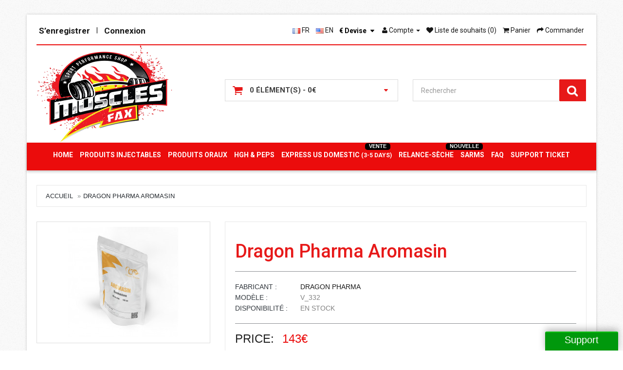

--- FILE ---
content_type: text/html; charset=utf-8
request_url: https://musclesfax.to/dragon-pharma-aromasin
body_size: 9474
content:

<!DOCTYPE html>
<!--[if IE]><![endif]-->
<!--[if IE 8 ]><html dir="ltr" lang="fr" class="ie8"><![endif]-->
<!--[if IE 9 ]><html dir="ltr" lang="fr" class="ie9"><![endif]-->
<!--[if (gt IE 9)|!(IE)]><!-->
<html dir="ltr" lang="fr">
<!--<![endif]-->
<head>
<meta charset="UTF-8" />
<meta name="viewport" content="width=device-width, initial-scale=1">
<title>Dragon Pharma Aromasin</title>
<base href="https://musclesfax.to/" />
<meta http-equiv="X-UA-Compatible" content="IE=edge">
<link href="https://musclesfax.to/image/catalog/musclesfax.jpg" rel="icon" />
<link href="https://musclesfax.to/dragon-pharma-aromasin" rel="canonical" />
<link href="https://musclesfax.to/image/catalog/musclesfax.jpg" rel="icon" />
<script src="catalog/view/javascript/jquery/jquery-2.1.1.min.js" type="text/javascript"></script>
<link href="catalog/view/javascript/bootstrap/css/bootstrap.min.css" rel="stylesheet" media="screen" />
<script src="catalog/view/javascript/bootstrap/js/bootstrap.min.js" type="text/javascript"></script>
<link href="catalog/view/javascript/font-awesome/css/font-awesome.min.css" rel="stylesheet" type="text/css" />
<link href="https://fonts.googleapis.com/css?family=Roboto:400,100italic,100,300,300italic,400italic,500,500italic,700italic,700,900,900italic" rel="stylesheet" type="text/css">
<link href="https://fonts.googleapis.com/css?family=Open+Sans:300italic,400italic,600italic,700italic,800italic,700,300,600,800,400" rel="stylesheet" type="text/css">
<link href="https://fonts.googleapis.com/css?family=Oswald:400,700,300" rel="stylesheet" type="text/css">
<link href="catalog/view/theme/musclesfax/stylesheet/stylesheet.css?1211436138" rel="stylesheet">
<link href="catalog/view/javascript/jquery/magnific/magnific-popup.css" type="text/css" rel="stylesheet" media="screen" />
<script src="catalog/view/javascript/common.js?v=1764488309" type="text/javascript"></script>
<script src="catalog/view/theme/musclesfax/js/custom.js" type="text/javascript"></script>
<script src="catalog/view/javascript/jquery/magnific/jquery.magnific-popup.min.js" type="text/javascript"></script>

<!-- Global site tag (gtag.js) - Google Analytics -->
<script async src="https://www.googletagmanager.com/gtag/js?id=UA-80450036-1"></script>
<script>
  window.dataLayer = window.dataLayer || [];
  function gtag(){dataLayer.push(arguments);}
  gtag('js', new Date());

  gtag('config', 'UA-80450036-1');
</script>
 
			
			<style>
			.slidedown-div, .slidedown-div a {
				margin-bottom:15px;
			}
			
			.slidedown-div .slide-content {
			/*	display:none;*/
				display:block;
			}
		
			</style>
			
			<script>
							
				$(document).ready(function(){
				
					$('.slidedown-div').find('.slide-content').slideUp(2000); 
				
				
					$(".slidedown-div a").click(function() {
						$(this).closest('.slidedown-div').find('.slide-content').slideToggle();
					});
				});
				</script>
			
			
</head>
<body class="product-product-332">
<style>
    /* popup ticket */
    #feedback-mmos {
	position: fixed;
	/*
	right: 0;
	top: 400px;
	*/
	bottom:0;
	right:10px;
	
	/*height: 100px;*/
	margin-left: -3px;
	margin-bottom: -3px;
	z-index: 500;
	
    }

    #feedback-mmos-tab {
		float: right;
		color: #fff;

		font:20px Verdana, sans-serif !important;
		cursor: pointer;
		text-align: center;
		width: 150px;
		height: 42px;
		background-color: #00980c;
		margin-top: 0;
		/* margin-right: -55px; */
		padding-top: 4px !important;
		
		-moz-border-radius: 3px;
		-webkit-border-radius: 3px;
		border-radius: 3px;
		
		border-top: 2px solid #03c410;
		

		transform-origin: 50% center 0px !important;

		/*
		-webkit-transform: rotate(-90deg) translateZ(0px) !important;
		-moz-transform: rotate(-90deg) translateZ(0px) !important;
		-ms-transform: rotate(-90deg) translateZ(0px) !important;
		-o-transform: rotate(-90deg) translateZ(0px) !important;
		transform: rotate(-90deg) translateZ(0px) !important;
		*/
		
		-webkit-box-shadow: 0px -5px 14px 0px rgba(50, 50, 50, 0.34);
		-moz-box-shadow:    0px -5px 14px 0px rgba(50, 50, 50, 0.34);
		box-shadow:         0px -5px 14px 0px rgba(50, 50, 50, 0.34);
			
		line-height: 20px;
    }
	
	#mmos-ticket .list-group {
		margin-bottom:0;
	}
	
    #mmos-ticket .list-group .list-group-item {
		position: relative;
		display: block;
		background-color: #fff;
		border: 1px solid #DDDDDD;
		color: #888888;
		padding: 8px 12px;
		font-size: 14px;
		border-color: transparent;
		border-radius: 4px;
		margin: 10px 0;
		-webkit-box-shadow: 1px 1px 5px 0px rgb(197, 197, 197);
		-moz-box-shadow: 1px 1px 5px 0px rgb(197, 197, 197);
		box-shadow: 1px 1px 5px 0px rgb(197, 197, 197);

    } 
	
    #mmos-ticket .list-group .list-group-item p{
	margin: 0
    } 
    #mmos-ticket .icon-support{
	font-size: 18px;
	padding: 5px 20px;
    } 
    #mmos-ticket .btn-mmos{
	display: block;
	text-align: center;
	padding: 12px;
	background-color: #00980c;
	color: #FFF;
	border-radius: 4px;
	font-size: 14px;
    } 
    #mmos-ticket .btn-mmos:hover{ 
	opacity: 0.7;
    }
	
	.close-support-window {
		cursor:pointer;
	}
	

	
/* Center the modal on large screens */	
@media (min-width:1200px) {
/*
	.modal-content {
	
		position: absolute;
		left: 50%;  
		width:600px;
		height:320px;
		margin-left: -300px;
		top: 50%;
		margin-top: 150px;
	}
*/
}
	
	
	
</style>



<div id="feedback-mmos">
    <div id="feedback-mmos-tab">Support</div>
</div>

<div class="modal fade" id="mmos-ticket">
    <div class="modal-dialog" role="document">
	
	
	<div class="modal-content">
		 <div class="modal-heading text-right" style="padding:2px 5px; background-color: #eee; border-bottom:1px solid #ddd;margin-bottom:5px">
			<span class="close-support-window" style="display:inline-block; width:30px; height:30px;">
				<i class="fa fa-times" style="font-size:30px;color:red"></i>
			</span>
		 </div>
	    <div class="modal-body" style="padding-top:0px;">
		<div class="text-center icon-support">
		
		    			<p>Merci de Choisir la Langue du Support?</p>
		</div>
		<div class="list-group text-center">
		    		    <a class="list-group-item" href="https://musclesfax.to/index.php?route=ticket/ticket/add&amp;department_id=2"><i class="fa fa-plus"></i> Support - FranГ§ais			<p class=""></p>
		    </a>
		    		    <a class="list-group-item" href="https://musclesfax.to/index.php?route=ticket/ticket/add&amp;department_id=4"><i class="fa fa-plus"></i> Support - English			<p class=""></p>
		    </a>
		    		    <a class="list-group-item" href="https://musclesfax.to/index.php?route=ticket/ticket/add&amp;department_id=7"><i class="fa fa-plus"></i> Support - Italiano			<p class=""></p>
		    </a>
		    		</div>
		<div><a href="https://musclesfax.to/index.php?route=ticket/ticket"  class="btn-mmos">Mes Tickets</a></div>
	    </div>

	</div><!-- /.modal-content -->
    </div><!-- /.modal-dialog -->
</div><!-- /.modal -->
<script>
    $("#feedback-mmos").click(function () {
	$('#mmos-ticket').modal('show');
    });

</script>



<script>
$(function() {

	$('footer a[href$="/contact"]').on('click', function(e) {
		e.preventDefault();
		$('#mmos-ticket').modal('show');
	});
	
	$(document).on('click', '.close-support-window', function(e) {
		e.preventDefault();
		
		$('#mmos-ticket').modal('hide');
	});
	
	$(document).on('keydown', function(e) {
	
		if ($('#mmos-ticket').is(':visible')) {
			e.preventDefault();
			
			if (e.which == 27) {
				$('#mmos-ticket').modal('hide');
			}
		}
	});
	
	
	

	
	// Verticall center the support popup
	// How it works:
	//1) First display the popup container (display/hide very quickly) so we can read the popup height
	//2) get the height
	//3) Apply the plugin jQuery.fn.center
	
	function centerSupportPopup() {
		
		if (!$('#mmos-ticket').is(':visible')) {
		
			$('#mmos-ticket').css('display', 'block');
			optionHeight = $('#mmos-ticket .modal-dialog').height();
			console.log(optionHeight);
			$('#mmos-ticket .modal-dialog').center();
			$('#mmos-ticket').css('display', 'none');
		}
	}
	centerSupportPopup();

	var supportPopupResizeTimer;
	$(window).on('resize', function () {
		clearTimeout(supportPopupResizeTimer);
		supportPopupResizeTimer = setTimeout(function () {
			centerSupportPopup();
		}, 250);
	});
	
});

jQuery.fn.center = function () {
    this.css("position","fixed");
	console.log($(window).height() + ' x ' + $(this).outerHeight());
	
    this.css("top", ($(window).height() - $(this).outerHeight()) / 2.5 + "px");
    this.css("left", ($(window).width() - $(this).outerWidth()) / 2 + "px");

    return this;
}
</script>
<!-- Wrapper Starts -->
	<div id="wrapper" class="container">
	<!-- Header Section Starts -->
		<header id="header-area" class="container">
		<!-- Header Top Starts -->
			<div class="header-top">
				<div class="row">
					<div class="col-md-4 col-sm-4 col-xs-12 hidden-xs">
						<div class="header-links">
							<ul class="nav pull-left">
															<li>
									<a rel="nofollow" href="https://musclesfax.to/index.php?route=account/register">S&#8217;enregistrer</a>
								</li>
								<li>|</li>
								<li>
									<a href="https://musclesfax.to/index.php?route=account/login">Connexion</a>
								</li>
														</ul>
						</div>
					</div>  
					<div class="col-md-8 col-sm-8 col-xs-12">
						<div class="header-links">
							<ul class="nav pull-right">
							
											
								
				<li class="language-links" >
				<a href="index.php?route=common/language/language&code=fr-fr" title ="Français" />
				
					<img src="image/flags/fr.png" alt="Français" title="Français" />
					FR				</a>
				</li>
								
				<li class="language-links" >
				<a href="index.php?route=common/language/language&code=en-gb" title ="English" />
				
					<img src="image/flags/us.png" alt="English" title="English" />
					EN				</a>
				</li>
				
			            
								<li>  <div>
<form action="https://musclesfax.to/index.php?route=common/currency/currency" method="post" enctype="multipart/form-data" id="currency">
  <div class="btn-group">
    <button class="btn btn-link dropdown-toggle" data-toggle="dropdown">
                    <strong>€</strong>
                    <span class="hidden-xs hidden-sm hidden-md">Devise</span> <i class="fa fa-caret-down"></i></button>
    <ul class="dropdown-menu pull-left">
                  <li><button class="currency-select btn btn-link btn-block" type="button" name="GBP">£ British Pounds</button></li>
                        <li><button class="currency-select btn btn-link btn-block" type="button" name="EUR">€ EURO</button></li>
                        <li><button class="currency-select btn btn-link btn-block" type="button" name="USD">$ US Dollar</button></li>
                </ul>
  </div>
  <input type="hidden" name="code" value="" />
  <input type="hidden" name="redirect" value="https://musclesfax.to/dragon-pharma-aromasin" />
</form>
</div>
</li>
								<li class="dropdown">
									<a href="https://musclesfax.to/index.php?route=account/account" title="Compte" class="dropdown-toggle" data-toggle="dropdown">
										<i class="fa fa-user" title="Compte"></i> 
										<span class="hidden-xs hidden-sm hidden-md">Compte</span> 
										<span class="caret"></span>
									</a>
									<ul class="dropdown-menu dropdown-menu-right">
																			<li>
											<a  rel="nofollow" href="https://musclesfax.to/index.php?route=account/register">S&#8217;enregistrer</a>
										</li>
										<li>
											<a  rel="nofollow" href="https://musclesfax.to/index.php?route=account/login">Connexion</a>
										</li>
																		</ul>
								</li>
								<li>
									<a  rel="nofollow" href="https://musclesfax.to/index.php?route=account/wishlist" id="wishlist-total" title="Liste de souhaits (0)">
										<i class="fa fa-heart" title="Liste de souhaits (0)"></i> 
										<span class="hidden-xs hidden-sm hidden-md">Liste de souhaits (0)</span>
									</a>
								</li>
								<li>
									<a  rel="nofollow" href="https://musclesfax.to/index.php?route=checkout/cart" title="Panier">
										<i class="fa fa-shopping-cart" title="Panier"></i> 
										<span class="hidden-xs hidden-sm hidden-md">Panier</span>
									</a>
								</li>
								<li>
									<a  rel="nofollow" href="https://musclesfax.to/index.php?route=checkout/checkout" title="Commander">
										<i class="fa fa-share" title="Commander"></i> 
										<span class="hidden-xs hidden-sm hidden-md">Commander</span>
									</a>
								</li>
							</ul>
						</div>
					</div>
				</div>
			</div>
		<!-- Header Top Ends -->
		<!-- Main Header Starts -->
			<div class="main-header">
				<div class="row">
				<!-- Logo Starts -->
					<div class="col-md-4">
						<div id="logo">
															<a href="https://musclesfax.to/"><img src="https://musclesfax.to/image/catalog/musclesfax/logo-v11.jpg" title="musclesfax.to" alt="musclesfax.to" class="img-responsive" /></a>
													</div>
					</div>
				<!-- Logo Ends -->
				<!-- Shopping Cart Starts -->
					<div class="col-md-4">
						<div id="cart" class="btn-group btn-block">
	<button type="button" data-toggle="dropdown" data-loading-text="T&eacute;l&eacute;chargement..." class="btn btn-block btn-lg dropdown-toggle">
		<i class="fa fa-shopping-cart"></i>
		<span id="cart-total">
			0 &eacute;l&eacute;ment(s) - 0€		</span>
		<i class="fa fa-caret-down"></i>
	</button>
	<ul class="dropdown-menu pull-right">
					<li>
			  <p class="text-center">Votre panier est vide !</p>
			</li>
			</ul>
</div>					</div>
				<!-- Shopping Cart Ends -->
				<!-- Search Starts -->
					<div class="col-md-4">
						<div id="search" class="input-group">
  <input type="text" name="search" value="" placeholder="Rechercher" class="form-control input-lg" />
  <span class="input-group-btn">
    <button type="button" class="btn btn-default btn-lg"><i class="fa fa-search"></i></button>
  </span>
</div>					</div>
				<!-- Search Ends -->
				</div>
			</div>
		<!-- Main Header Ends -->
		</header>
	<!-- Header Section Ends -->
		<!-- Main Menu Starts -->
		<nav id="main-menu" class="navbar" role="navigation">
			<div class="container">
			<!-- Navbar Header Starts -->
				<div class="navbar-header">
					<span id="category" class="visible-xs">Cat&eacute;gories</span>
					<button type="button" class="btn btn-navbar navbar-toggle" data-toggle="collapse" data-target=".navbar-ex1-collapse"><i class="fa fa-bars"></i></button>
				</div>
			<!-- Navbar Header Ends -->
			<!-- Navbar Collapse Starts -->
				<div class="collapse navbar-collapse navbar-ex1-collapse">
					<ul class="nav navbar-nav">
						<li><a href="https://musclesfax.to/">Home</a></li>
																					<li class="dropdown">
									<a href="https://musclesfax.to/injectables-steroids" class="dropdown-toggle" data-toggle="dropdown">Produits Injectables</a>
									<div class="dropdown-menu">
										<div class="dropdown-inner">
																						<ul class="list-unstyled">
																									<li><a href="https://musclesfax.to/injectables-steroids/para-pharma-injectable-line">PARA PHARMA Inject</a></li>
																									<li><a href="https://musclesfax.to/injectables-steroids/dragon-pharma">Dragon Pharma</a></li>
																									<li><a href="https://musclesfax.to/injectables-steroids/valkyrie-pharmaceutical-catalog">Valkyrie Pharmaceutical Inject <span class="rifg sm_5">UPTO 70% OFF</span></a></li>
																									<li><a href="https://musclesfax.to/injectables-steroids/beligas-injectable-line">Beligas Pharmaceutical</a></li>
																							</ul>
																					</div>
										<a href="https://musclesfax.to/injectables-steroids" class="see-all">Voir tout Produits Injectables</a>
									</div>
								</li>
																												<li class="dropdown">
									<a href="https://musclesfax.to/oral-steroids" class="dropdown-toggle" data-toggle="dropdown">Produits Oraux</a>
									<div class="dropdown-menu">
										<div class="dropdown-inner">
																						<ul class="list-unstyled">
																									<li><a href="https://musclesfax.to/oral-steroids/para-pharma-oral-line">PARA PHARMA Oral</a></li>
																									<li><a href="https://musclesfax.to/oral-steroids/dragon-pharma-oral">Dragon Pharma</a></li>
																									<li><a href="https://musclesfax.to/oral-steroids/genshi-labs">Genshi Labs</a></li>
																									<li><a href="https://musclesfax.to/oral-steroids/beligas-oral-line">Beligas Pharmaceutical</a></li>
																							</ul>
																					</div>
										<a href="https://musclesfax.to/oral-steroids" class="see-all">Voir tout Produits Oraux</a>
									</div>
								</li>
																												<li><a href="https://musclesfax.to/hgh-peptides">HGH & Peps</a>
                                                                                                </li>
																												<li><a href="https://musclesfax.to/express-us-domestic">EXPRESS US DOMESTIC <i>(3-5 days)</i></a>
                                <span class="nlh">VENTE</span>                                                                </li>
																												<li><a href="https://musclesfax.to/ancilliaries-pct">Relance-Sèche</a>
                                                                                                </li>
																												<li><a href="https://musclesfax.to/sarms">SARMS</a>
                                                                <span class="nlh nlh2">NOUVELLE</span>                                </li>
																			
                        <li><a href="https://musclesfax.to/faq-musclesfax">FAQ</a></li>
						
						<li class="dropdown" id="support-ticket" >
    <a href="https://musclesfax.to/index.php?route=ticket/ticket" class="dropdown-toggle" data-toggle="dropdown">Support Ticket</a>
    <div class="dropdown-menu" style="background-color:#00980C">
        <div class="dropdown-inner">
            <ul class="list-unstyled" style="min-width:200px; background-color:#00980C">
                                <li>
                    <a href="https://musclesfax.to/index.php?route=ticket/ticket/add&amp;department_id=2"><i class="fa fa-plus"></i> Support - FranГ§ais                        <p class="list-group-item-text small"></p>
                    </a>
                </li>
                                <li>
                    <a href="https://musclesfax.to/index.php?route=ticket/ticket/add&amp;department_id=4"><i class="fa fa-plus"></i> Support - English                        <p class="list-group-item-text small"></p>
                    </a>
                </li>
                                <li>
                    <a href="https://musclesfax.to/index.php?route=ticket/ticket/add&amp;department_id=7"><i class="fa fa-plus"></i> Support - Italiano                        <p class="list-group-item-text small"></p>
                    </a>
                </li>
                            </ul>
        </div>
		
	   	</div>
	
</li>

<!-- move support ticket to the last position in the menu -->
<style> 

/* Center all the menu items */
#main-menu .container-fluid > .navbar-collapse, 
#main-menu .container-fluid > .navbar-header, 
#main-menu .container > .navbar-collapse, 
#main-menu .container > .navbar-header {
	text-align:center !important;
}


#main-menu ul.nav.navbar-nav {
  display: inline-block;
  float:none;
  margin:0 auto;
}

/*
#main-menu ul.nav.navbar-nav li#support-ticket {
  order: 20;
}
*/
</style>						
						
						<!--
													<li><a href=""></a></li>
												
						<li><a href="https://musclesfax.to/index.php?route=information/contact">Support</a></li>
						-->
					</ul>
				</div>
			<!-- Navbar Collapse Ends -->
			</div>
		</nav>
	<!-- Main Menu Ends -->
	<style>.checkout-cart .container .alert-info{display:none}</style><link href="catalog/view/theme/default/stylesheet/common.css?r=8579" rel="stylesheet" media="screen" /><!-- Musclesfax -->
<div class="container">  
  <div class="row">                <div id="content" class="col-sm-12">
	  <ul class="breadcrumb">
				<li><a href="https://musclesfax.to/">Accueil</a></li>
				<li><a href="https://musclesfax.to/dragon-pharma-aromasin">Dragon Pharma Aromasin</a></li>
			  </ul>
	    		                      <div class="row product-info full">
                                        <div class="col-sm-4 images-block">
			<div class="thumbnails">
				 					 <a href="https://musclesfax.to/image/cache/catalog/dragon_pharma/aromasin-500x500.jpg" title="Dragon Pharma Aromasin" class="thumbnail">
						<img src="https://musclesfax.to/image/cache/catalog/dragon_pharma/aromasin-228x228.jpg" title="Dragon Pharma Aromasin" alt="Dragon Pharma Aromasin" class="img-responsive" />
					 </a>
				 				 			</div>
        </div>
                                <div id="product" class="col-sm-8 product-details">
		  <div class="panel-smart">
			<h1>Dragon Pharma Aromasin</h1>
			<hr />
			<ul class="list-unstyled manufacturer">
									<li>
						<span>Fabricant :</span> 
						<a href="https://musclesfax.to/index.php?route=product/manufacturer/info&amp;manufacturer_id=12">Dragon Pharma</a>
					</li>
								<li>
					<span>Mod&egrave;le :</span> v_332				</li>
								<li>
					<span>Disponibilit&eacute; :</span> En Stock				</li>
			</ul>
			<hr />
							<div class="price">
					<span class="price-head">Price: </span>
											<span class="price-new">143€</span>
																<hr />
									</div>
												<div class="form-group">
				<label class="control-label" for="input-quantity">Qantit&eacute; :</label>
				<input type="text" name="quantity" value="1" size="2" id="input-quantity" class="form-control" />
				<input type="hidden" name="product_id" value="332" />
			</div>
			<div class="cart-button button-group">				
				<button type="button" id="button-cart" data-loading-text="T&eacute;l&eacute;chargement..." class="btn btn-cart  ">
					<i class="fa fa-shopping-cart"></i> 
					Ajout au panier				</button>
				<button type="button" data-toggle="tooltip" class="btn btn-wishlist" title="Ajout &agrave; la liste de souhaits" onclick="wishlist.add('332');">
					<i class="fa fa-heart"></i>
				</button>
				<button type="button" data-toggle="tooltip" class="btn btn-compare" title="Ajout au comparatif" onclick="compare.add('332');">
					<i class="fa fa-exchange"></i>
				</button>
			</div>
					  </div>          
        </div>
      </div>
<!-- Tabs Starts -->
	<div class="tabs-panel panel-smart">
	<!-- Nav Tabs Starts -->
		<ul class="nav nav-tabs">
			<li class="active">
				<a href="#tab-description" data-toggle="tab">Description</a>
			</li>
							<li>
					<a href="#tab-specification" data-toggle="tab">Sp&eacute;cificit&eacute;s</a>
				</li>
										<li>
					<a href="#tab-review" data-toggle="tab">Avis (0)</a>
				</li>
					</ul>
	<!-- Nav Tabs Ends -->
	<!-- Tab Content Starts -->
		<div class="tab-content clearfix">
		<!-- Description Starts -->
			<div class="tab-pane active" id="tab-description">
				Dragon Pharma Aromasin			</div>
		<!-- Description Ends -->
				<!-- Specification Starts -->
			<div class="tab-pane" id="tab-specification">
				<table class="table table-bordered">
											<thead>
							<tr>
								<td colspan="2"><strong>Info</strong></td>
							</tr>
						</thead>
						<tbody>
															<tr>
									<td>Emballage</td>
									<td>100 tabs (25 mg/tab)</td>
								</tr>
															<tr>
									<td>Fabricant</td>
									<td>Dragon Pharma</td>
								</tr>
															<tr>
									<td>Substance</td>
									<td>Exemestane</td>
								</tr>
													</tbody>
									</table>
			</div>
		<!-- Specification Ends -->
							<div class="tab-pane" id="tab-review">
				<form class="form-horizontal" id="form-review">
					<div id="review"></div>
					<h2 class="main-heading2">&Eacute;crire un avis</h2>
											Merci de vous <a href="https://musclesfax.to/index.php?route=account/login">login</a> or <a href="https://musclesfax.to/index.php?route=account/register">enregistre</a> pour poster un avis									</form>
			</div>
				</div>
	<!-- Tab Content Ends -->
	</div>
<!-- Tabs Ends -->			  
<!-- Related Products Starts -->
	<div class="product-info-box">
		<h4 class="heading">Produits apparent&eacute;s</h4>
	<!-- Products Row Starts -->
		<div class="row">
																						<!-- Product Starts -->
				<div class="col-lg-3 col-md-6 col-sm-6 col-xs-12">
					<div class="product-thumb transition">
						<div class="image">
							<a href="https://musclesfax.to/dragon-pharma-tritren-150">
								<img src="https://musclesfax.to/image/cache/catalog/dragon_pharma/tritren-150-280x280.jpg" alt="Dragon Pharma TriTren 150" title="Dragon Pharma TriTren 150" class="img-responsive" />
							</a>
						</div>
						<div class="caption">
							<h4>
								<a href="https://musclesfax.to/dragon-pharma-tritren-150">
									Dragon Pharma TriTren 150								</a>
							</h4>
															<div class="price">
																			<span class="price-new">96€</span>
																										</div>
														<div class="description">
								
					
											
						<div class="product-attributes">
							
																
									<!--
									<div class="p-info">Info</div>
									-->
									<table class="table table-bordered">
																		
										<tbody>
																							<tr>
													<td class="attr-name">Emballage</td>
													<td class="attr-value">10 mL vial (150 mg/mL)</td>
												</tr>
																							<tr>
													<td class="attr-name">Fabricant</td>
													<td class="attr-value">Dragon Pharma</td>
												</tr>
																							<tr>
													<td class="attr-name">Substance</td>
													<td class="attr-value">Trenbolones Blend</td>
												</tr>
																					</tbody>
									</table>
								
													</div>
					
					
							</div>						
							<div class="rating">		
																																			<span class="fa fa-stack"><i class="fa fa-star fa-stack-2x"></i><i class="fa fa-star-o fa-stack-2x"></i></span>
																																				<span class="fa fa-stack"><i class="fa fa-star fa-stack-2x"></i><i class="fa fa-star-o fa-stack-2x"></i></span>
																																				<span class="fa fa-stack"><i class="fa fa-star fa-stack-2x"></i><i class="fa fa-star-o fa-stack-2x"></i></span>
																																				<span class="fa fa-stack"><i class="fa fa-star fa-stack-2x"></i><i class="fa fa-star-o fa-stack-2x"></i></span>
																																				<span class="fa fa-stack"><i class="fa fa-star fa-stack-2x"></i><i class="fa fa-star-o fa-stack-2x"></i></span>
																		
														</div>
							<div class="cart-button">
								<button type="button" class="btn btn-cart" onclick="cart.add('319');">
									<i class="fa fa-shopping-cart"></i>
									Ajout au panier								</button>	
								<button type="button" class="btn btn-wishlist" data-toggle="tooltip" title="Ajout &agrave; la liste de souhaits" onclick="wishlist.add('319');"><i class="fa fa-heart"></i></button>
								<button type="button" class="btn btn-compare" data-toggle="tooltip" title="Ajout au comparatif" onclick="compare.add('319');"><i class="fa fa-exchange"></i></button>							
							</div>
						</div>
					</div>
				</div>
			<!-- Product Ends -->
																											<!-- Product Starts -->
				<div class="col-lg-3 col-md-6 col-sm-6 col-xs-12">
					<div class="product-thumb transition">
						<div class="image">
							<a href="https://musclesfax.to/para-pharma-t3-us-dom-express">
								<img src="https://musclesfax.to/image/cache/catalog/Para%20Pharma%20Orals%20New/T3-280x280.jpeg" alt="T3 Para Pharma EXPRESS US DOMESTIC" title="T3 Para Pharma EXPRESS US DOMESTIC" class="img-responsive" />
							</a>
						</div>
						<div class="caption">
							<h4>
								<a href="https://musclesfax.to/para-pharma-t3-us-dom-express">
									T3 Para Pharma EXPRESS US DOMESTIC								</a>
							</h4>
															<div class="price">
																			<span class="price-new">86€</span> 
										<span class="price-old">95€</span>
																										</div>
														<div class="description">
								
					
											
						<div class="product-attributes">
							
																
									<!--
									<div class="p-info">Info</div>
									-->
									<table class="table table-bordered">
																		
										<tbody>
																							<tr>
													<td class="attr-name">Emballage</td>
													<td class="attr-value"> 	1 Pack 100 Tabs</td>
												</tr>
																							<tr>
													<td class="attr-name">Fabricant</td>
													<td class="attr-value">Para Pharma</td>
												</tr>
																							<tr>
													<td class="attr-name">Substance</td>
													<td class="attr-value">T3 Liothyronine</td>
												</tr>
																							<tr>
													<td class="attr-name">Nom commun</td>
													<td class="attr-value">T3 / Cytomel</td>
												</tr>
																					</tbody>
									</table>
								
													</div>
					
					
							</div>						
							<div class="rating">		
															</div>
							<div class="cart-button">
								<button type="button" class="btn btn-cart" onclick="cart.add('394');">
									<i class="fa fa-shopping-cart"></i>
									Ajout au panier								</button>	
								<button type="button" class="btn btn-wishlist" data-toggle="tooltip" title="Ajout &agrave; la liste de souhaits" onclick="wishlist.add('394');"><i class="fa fa-heart"></i></button>
								<button type="button" class="btn btn-compare" data-toggle="tooltip" title="Ajout au comparatif" onclick="compare.add('394');"><i class="fa fa-exchange"></i></button>							
							</div>
						</div>
					</div>
				</div>
			<!-- Product Ends -->
																											<!-- Product Starts -->
				<div class="col-lg-3 col-md-6 col-sm-6 col-xs-12">
					<div class="product-thumb transition">
						<div class="image">
							<a href="https://musclesfax.to/pharma-deca-us-dom-express">
								<img src="https://musclesfax.to/image/cache/catalog/product0721/deca-test-280x280.png" alt="DECA / TEST 400 Para Pharma EXPRESS US DOMESTIC" title="DECA / TEST 400 Para Pharma EXPRESS US DOMESTIC" class="img-responsive" />
							</a>
						</div>
						<div class="caption">
							<h4>
								<a href="https://musclesfax.to/pharma-deca-us-dom-express">
									DECA / TEST 400 Para Pharma EXPRESS US DOMESTIC								</a>
							</h4>
															<div class="price">
																			<span class="price-new">111€</span> 
										<span class="price-old">124€</span>
																										</div>
														<div class="description">
								
					
											
						<div class="product-attributes">
							
																
									<!--
									<div class="p-info">Info</div>
									-->
									<table class="table table-bordered">
																		
										<tbody>
																							<tr>
													<td class="attr-name">Emballage</td>
													<td class="attr-value">1 vial (10 ml/vial)</td>
												</tr>
																							<tr>
													<td class="attr-name">Fabricant</td>
													<td class="attr-value">Para Pharma</td>
												</tr>
																							<tr>
													<td class="attr-name">Substance</td>
													<td class="attr-value">Nandrolone Decanoate 200mg/ml
Testosterone Enanthate 200mg/ml</td>
												</tr>
																							<tr>
													<td class="attr-name">Nom commun</td>
													<td class="attr-value">PARA PHARMA DECA / TEST 400</td>
												</tr>
																					</tbody>
									</table>
								
													</div>
					
					
							</div>						
							<div class="rating">		
															</div>
							<div class="cart-button">
								<button type="button" class="btn btn-cart" onclick="cart.add('401');">
									<i class="fa fa-shopping-cart"></i>
									Ajout au panier								</button>	
								<button type="button" class="btn btn-wishlist" data-toggle="tooltip" title="Ajout &agrave; la liste de souhaits" onclick="wishlist.add('401');"><i class="fa fa-heart"></i></button>
								<button type="button" class="btn btn-compare" data-toggle="tooltip" title="Ajout au comparatif" onclick="compare.add('401');"><i class="fa fa-exchange"></i></button>							
							</div>
						</div>
					</div>
				</div>
			<!-- Product Ends -->
									<div class="clearfix visible-md"></div>
																											<!-- Product Starts -->
				<div class="col-lg-3 col-md-6 col-sm-6 col-xs-12">
					<div class="product-thumb transition">
						<div class="image">
							<a href="https://musclesfax.to/testo-e-400-parapharma-us-dom-express">
								<img src="https://musclesfax.to/image/cache/catalog/parapharma/Testo%20E%20400-280x280.jpg" alt="TESTO E 400 Para Pharma EXPRESS US DOMESTIC" title="TESTO E 400 Para Pharma EXPRESS US DOMESTIC" class="img-responsive" />
							</a>
						</div>
						<div class="caption">
							<h4>
								<a href="https://musclesfax.to/testo-e-400-parapharma-us-dom-express">
									TESTO E 400 Para Pharma EXPRESS US DOMESTIC								</a>
							</h4>
															<div class="price">
																			<span class="price-new">93€</span> 
										<span class="price-old">104€</span>
																										</div>
														<div class="description">
								
					
											
						<div class="product-attributes">
							
																
									<!--
									<div class="p-info">Info</div>
									-->
									<table class="table table-bordered">
																		
										<tbody>
																							<tr>
													<td class="attr-name">Emballage</td>
													<td class="attr-value">1 vial (10 ml/vial)</td>
												</tr>
																							<tr>
													<td class="attr-name">Fabricant</td>
													<td class="attr-value">Para Pharma</td>
												</tr>
																							<tr>
													<td class="attr-name">Substance</td>
													<td class="attr-value">Testosterone Enanthate 400mg/ml</td>
												</tr>
																							<tr>
													<td class="attr-name">Nom commun</td>
													<td class="attr-value">Testostérone Enanthate</td>
												</tr>
																					</tbody>
									</table>
								
													</div>
					
					
							</div>						
							<div class="rating">		
															</div>
							<div class="cart-button">
								<button type="button" class="btn btn-cart" onclick="cart.add('380');">
									<i class="fa fa-shopping-cart"></i>
									Ajout au panier								</button>	
								<button type="button" class="btn btn-wishlist" data-toggle="tooltip" title="Ajout &agrave; la liste de souhaits" onclick="wishlist.add('380');"><i class="fa fa-heart"></i></button>
								<button type="button" class="btn btn-compare" data-toggle="tooltip" title="Ajout au comparatif" onclick="compare.add('380');"><i class="fa fa-exchange"></i></button>							
							</div>
						</div>
					</div>
				</div>
			<!-- Product Ends -->
													</div>
	<!-- Products Row Ends -->
	</div>
<!-- Related Products Ends -->
              </div>
    </div>
</div>
<script type="text/javascript"><!--
$('select[name=\'recurring_id\'], input[name="quantity"]').change(function(){
	$.ajax({
		url: 'index.php?route=product/product/getRecurringDescription',
		type: 'post',
		data: $('input[name=\'product_id\'], input[name=\'quantity\'], select[name=\'recurring_id\']'),
		dataType: 'json',
		beforeSend: function() {
			$('#recurring-description').html('');
		},
		success: function(json) {
			$('.alert, .text-danger').remove();

			if (json['success']) {
				$('#recurring-description').html(json['success']);
			}
		}
	});
});
//--></script>
<script type="text/javascript"><!--
$('#button-cart').on('click', function() {
	$.ajax({
		url: 'index.php?route=checkout/cart/add',
		type: 'post',
		data: $('#product input[type=\'text\'], #product input[type=\'hidden\'], #product input[type=\'radio\']:checked, #product input[type=\'checkbox\']:checked, #product select, #product textarea'),
		dataType: 'json',
		beforeSend: function() {
			$('#button-cart').button('loading');
		},
		complete: function() {
			$('#button-cart').button('reset');
		},
		success: function(json) {
			$('.alert, .text-danger').remove();
			$('.form-group').removeClass('has-error');

			if (json['error']) {
				if (json['error']['option']) {
					for (i in json['error']['option']) {
						var element = $('#input-option' + i.replace('_', '-'));

						if (element.parent().hasClass('input-group')) {
							element.parent().after('<div class="text-danger">' + json['error']['option'][i] + '</div>');
						} else {
							element.after('<div class="text-danger">' + json['error']['option'][i] + '</div>');
						}
					}
				}

				if (json['error']['recurring']) {
					$('select[name=\'recurring_id\']').after('<div class="text-danger">' + json['error']['recurring'] + '</div>');
				}

				// Highlight any found errors
				$('.text-danger').parent().addClass('has-error');
			}

			if (json['success']) {
				$('.breadcrumb').after('<div class="alert alert-success">' + json['success'] + '<button type="button" class="close" data-dismiss="alert">&times;</button></div>');

				$('#cart > button').html('<i class="fa fa-shopping-cart"></i> ' + json['total']);

				$('html, body').animate({ scrollTop: 0 }, 'slow');

				$('#cart > ul').load('index.php?route=common/cart/info ul li');
			}
		}
	});
});
//--></script>
<script type="text/javascript"><!--
/*$('.date').datetimepicker({
	pickTime: false
});

$('.datetime').datetimepicker({
	pickDate: true,
	pickTime: true
});

$('.time').datetimepicker({
	pickDate: false
});
*/

$('button[id^=\'button-upload\']').on('click', function() {
	var node = this;

	$('#form-upload').remove();

	$('body').prepend('<form enctype="multipart/form-data" id="form-upload" style="display: none;"><input type="file" name="file" /></form>');

	$('#form-upload input[name=\'file\']').trigger('click');

	if (typeof timer != 'undefined') {
    	clearInterval(timer);
	}

	timer = setInterval(function() {
		if ($('#form-upload input[name=\'file\']').val() != '') {
			clearInterval(timer);

			$.ajax({
				url: 'index.php?route=tool/upload',
				type: 'post',
				dataType: 'json',
				data: new FormData($('#form-upload')[0]),
				cache: false,
				contentType: false,
				processData: false,
				beforeSend: function() {
					$(node).button('loading');
				},
				complete: function() {
					$(node).button('reset');
				},
				success: function(json) {
					$('.text-danger').remove();

					if (json['error']) {
						$(node).parent().find('input').after('<div class="text-danger">' + json['error'] + '</div>');
					}

					if (json['success']) {
						alert(json['success']);

						$(node).parent().find('input').attr('value', json['code']);
					}
				},
				error: function(xhr, ajaxOptions, thrownError) {
					alert(thrownError + "\r\n" + xhr.statusText + "\r\n" + xhr.responseText);
				}
			});
		}
	}, 500);
});
//--></script>
<script type="text/javascript"><!--
$('#review').delegate('.pagination a', 'click', function(e) {
  e.preventDefault();

    $('#review').fadeOut('slow');

    $('#review').load(this.href);

    $('#review').fadeIn('slow');
});

$('#review').load('index.php?route=product/product/review&product_id=332');

$('#button-review').on('click', function() {
	$.ajax({
		url: 'index.php?route=product/product/write&product_id=332',
		type: 'post',
		dataType: 'json',
		data: $("#form-review").serialize(),
		beforeSend: function() {
			$('#button-review').button('loading');
		},
		complete: function() {
			$('#button-review').button('reset');
		},
		success: function(json) {
			$('.alert-success, .alert-danger').remove();

			if (json['error']) {
				$('#review').after('<div class="alert alert-danger"><i class="fa fa-exclamation-circle"></i> ' + json['error'] + '</div>');
			}

			if (json['success']) {
				$('#review').after('<div class="alert alert-success"><i class="fa fa-check-circle"></i> ' + json['success'] + '</div>');

				$('input[name=\'name\']').val('');
				$('textarea[name=\'text\']').val('');
				$('input[name=\'rating\']:checked').prop('checked', false);
			}
		}
	});
});

$(document).ready(function() {
	$('.thumbnails').magnificPopup({
		type:'image',
		delegate: 'a',
		gallery: {
			enabled:true
		}
	});
});
//--></script>
	</div>
<!-- Wrapper Ends -->


<!-- Musclesfax footer -->

<!-- Footer Section Starts -->
	<footer id="footer-area" class="container">
	<!-- Footer Links Starts -->
		<div class="footer-links">
		<!-- Container Starts -->
			<div class="container">
			<!-- Information Links Starts -->
							<div class="col-md-3 col-sm-6">
					<h5>Information</h5>
					<ul>
											<li><i class="fa fa-angle-right"></i><a rel="nofollow" href="https://musclesfax.to/about-us-musclesfax">À propos de MusclesFax</a></li>
											<li><i class="fa fa-angle-right"></i><a rel="nofollow" href="https://musclesfax.to/faq-musclesfax">FAQ - MusclesFax</a></li>
											<li><i class="fa fa-angle-right"></i><a rel="nofollow" href="https://musclesfax.to/terms-musclesfax">Termes et Conditions - MusclesFax</a></li>
										</ul>
				</div>
						<!-- Information Links Ends -->					
			<!-- Customer Service Links Starts -->
				<div class="col-md-3 col-sm-6">
					<h5>Service client</h5>
					<ul>
						<li><i class="fa fa-angle-right"></i><a rel="nofollow" href="https://musclesfax.to/index.php?route=information/contact">Nous contacter</a></li>
							<!--<li><i class="fa fa-angle-right"></i><a rel="nofollow" href="https://musclesfax.to/index.php?route=account/return/add">Retour de marchandise</a></li>-->
				<!--			<li><i class="fa fa-angle-right"></i><a rel="nofollow" href="https://musclesfax.to/sitemap">Plan du site</a></li> -->
					</ul>
				</div>
			<!-- Customer Service Links Ends -->				
			<!-- Extras Starts -->
				<div class="col-md-3 col-sm-6">
					<h5>Extras</h5>
					<ul>
						<!--
						<li><i class="fa fa-angle-right"></i><a rel="nofollow" href="https://musclesfax.to/index.php?route=product/manufacturer">Fabricants</a></li>
						<li><i class="fa fa-angle-right"></i><a rel="nofollow" href="https://musclesfax.to/index.php?route=account/voucher">Ch&egrave;ques-cadeaux</a></li>
						<li><i class="fa fa-angle-right"></i><a rel="nofollow" href="https://musclesfax.to/index.php?route=affiliate/login">Affiliations</a></li>
						-->
						<li><i class="fa fa-angle-right"></i><a rel="nofollow" href="https://musclesfax.to/special-offers">Promotions</a></li>
					</ul>
				</div>
			<!-- Extras Ends -->
			<!-- My Account Links Starts -->
				<div class="col-md-3 col-sm-6">
					<h5>Mon compte</h5>
					<ul>
						<li><i class="fa fa-angle-right"></i><a rel="nofollow" href="https://musclesfax.to/index.php?route=account/account">Mon compte</a></li>
						<li><i class="fa fa-angle-right"></i><a rel="nofollow" href="https://musclesfax.to/index.php?route=account/order">Historique de commandes</a></li>
						<li><i class="fa fa-angle-right"></i><a rel="nofollow" href="https://musclesfax.to/index.php?route=account/wishlist">Liste de souhaits</a></li>
						<li><i class="fa fa-angle-right"></i><a rel="nofollow" href="https://musclesfax.to/index.php?route=account/newsletter">Lettre d&#8217;information</a></li>
					</ul>
				</div>
			<!-- My Account Links Ends -->
			</div>
		<!-- Container Ends -->
		</div>
	<!-- Footer Links Ends -->
	<!-- Copyright Area Starts -->
		<div class="copyright clearfix">
		<!-- Starts -->
			<p class="pull-left">
				<a rel="nofollow" href="#">musclesfax.to </a> 2025 - All Rights Reserved
			</p>
		<!-- Ends -->
		<!-- Payment Gateway Links Starts -->
				<ul class="pull-right list-unstyled list-inline">
				
				<!--
				
					<li><img src="/image/moneygram.png" alt="Money Gram" class="img-responive" /></li>
					<li>&nbsp;</li>
					<li><img src="/image/westernunion.png" alt="Western Union" class="img-responive" /></li>
					<li>&nbsp;</li>
				-->
					<li><img src="/image/bitcoin.png" alt="bitcoin" class="img-responive" /></li>
				</ul>
		<!-- Payment Gateway Links Ends -->
		</div>
	<!-- Copyright Area Ends -->
	</footer>
<!-- Footer Section Ends -->
<script defer src="https://static.cloudflareinsights.com/beacon.min.js/vcd15cbe7772f49c399c6a5babf22c1241717689176015" integrity="sha512-ZpsOmlRQV6y907TI0dKBHq9Md29nnaEIPlkf84rnaERnq6zvWvPUqr2ft8M1aS28oN72PdrCzSjY4U6VaAw1EQ==" data-cf-beacon='{"version":"2024.11.0","token":"85ba39f4ac564f82a07306881b5a987e","r":1,"server_timing":{"name":{"cfCacheStatus":true,"cfEdge":true,"cfExtPri":true,"cfL4":true,"cfOrigin":true,"cfSpeedBrain":true},"location_startswith":null}}' crossorigin="anonymous"></script>
</body>
</html>

--- FILE ---
content_type: text/html; charset=utf-8
request_url: https://musclesfax.to/index.php?route=product/product/review&product_id=332
body_size: -198
content:
<p>Il n&#8217;y a aucun avis sur ce produit.</p>


--- FILE ---
content_type: text/css
request_url: https://musclesfax.to/catalog/view/theme/musclesfax/stylesheet/stylesheet.css?1211436138
body_size: 8575
content:
/* Musclesfax */

body {
	background:url(../image/bg.png) repeat;
	color:#0c0c0c;
	font:14px/22px Arial, Helvetica, sans-serif;
	width: 100%;
	overflow-x:hidden;
}
h1, h2, h3, h4, h5, h6 {
	font-family: 'Roboto', sans-serif;
	color: #e71919;
}
/* default font size */
.fa {
	font-size: 14px;
}
/* Override the bootstrap defaults */
h1{
	font-size:38px;
}
h2{
	font-size:32px;
}
h3{
	font-size:26px;
}
h4{
	font-size:20px;
}
h5{
	font-size:18px;
}
h6{
	font-size:14px;
}

/* Typography Styles Starts */

.header-links ul, 
#search.input-group .form-control, 
#cart .btn, 
#main-menu, 
.list-group a, 
.product-thumb .price, 
.product-thumb .btn-cart, 
.product-filter, 
.tabs-panel .nav-tabs > li > a {
	font-family: 'Roboto', sans-serif;
}
 
a {
	color: #171717;
}
a:hover, 
a:focus {
	color: #e71919;
	text-decoration: none;
}
legend {
	font-size: 18px;
	padding: 7px 0px
}
label {
	font-size: 14px; /* 12px; */
	font-weight: normal;
}
select.form-control, textarea.form-control, input[type="text"].form-control, input[type="password"].form-control, input[type="datetime"].form-control, input[type="datetime-local"].form-control, input[type="date"].form-control, input[type="month"].form-control, input[type="time"].form-control, input[type="week"].form-control, input[type="number"].form-control, input[type="email"].form-control, input[type="url"].form-control, input[type="search"].form-control, input[type="tel"].form-control, input[type="color"].form-control {
	font-size: 14px; /* 12px; */
}
.input-group input, .input-group select, .input-group .dropdown-menu, .input-group .popover {
	font-size: 14px; /* 12px; */
}
.input-group .input-group-addon {
	font-size: 14px; /* 12px; */
	height: 30px;
}
/* Fix some bootstrap issues */
span.hidden-xs, span.hidden-sm, span.hidden-md, span.hidden-lg {
	display: inline;
}

.nav-tabs {
	margin-bottom: 15px;
}
div.required .control-label:before {
	content: '* ';
	color: #F00;
	font-weight: bold;
}
/* Gradent to all drop down menus */
.dropdown-menu li > a:hover {
	text-decoration: none;
	color: #ffffff;
	background-color: #229ac8;
	background-image: linear-gradient(to bottom, #23a1d1, #1f90bb);
	background-repeat: repeat-x;
}

/* Wrapper Styles Starts */

#wrapper {
	margin-top: 30px;
	margin-bottom: 30px;
}
#wrapper.container {
	padding-top: 20px;
	padding-right: 0;
	padding-bottom: 20px;
	padding-left: 0;
	background-color: #fff;
}
#wrapper.container > .container {
	padding-left: 20px;
	padding-right: 20px;
	width: auto;
}

/* Header Area Styles Starts */

#header-area{
}
	.header-top{
		padding-bottom: 15px;
		border-bottom: 2px solid #eb0c0c;
	}
	
/* Header Links Styles Starts */

		.header-links ul{
		}
		
			.header-links > ul.pull-left > li > a {
				font-weight:bold;
				font-size:17px;
				position:relative;top:2px;
			}
			.header-links > ul > li{
				display:inline-block;
				padding:0 5px;
			}
			.header-links > ul > li > .fa{
				margin-right:3px;
			}
			.header-links > ul > li, 
			.header-links > ul > li > a{
				color:#171717;
			}
			.header-links > ul > li > a{	
				padding: 0;
			}
			.header-links > ul > li > a:hover, 
			.header-links > ul > li > a:focus, 
			.header-links > ul > li:hover > a, 
			.header-links > ul > li:focus > a, 
			.header-links > ul > li.active > a, 
			.header-links .open > a, 
			.header-links .open > a:hover, 
			.header-links .open > a:focus{
				background:none;
				color:#e71919;
			}
					
			
/* Currency & Languages Drop Down Styles Starts */

	.header-top .btn-link{
		color:#fff;
		text-decoration:none;
		margin:4px 0 0 0;
	}
	.header-top .btn-group > .btn {
		font-size:14px;
	}
	.header-top .open .btn-link{
		color:#72d279;
	}
		.header-top .btn-link i.fa{
			margin-left:5px;
			vertical-align:middle;
		}
		.header-top #currency .currency-select {
			text-align: left;
		}
		.header-top #currency .dropdown-menu li .currency-select.btn-link, 
		.header-top #language .dropdown-menu li a, 
		.header-links .dropdown-menu > li > a {
			color: #333;
			padding: 3px 20px;
			font-size: 14px;
		}
		.header-top #currency .dropdown-menu li .currency-select.btn-link:hover, 
		.header-top #language .dropdown-menu li a:hover, 
		.header-top .header-links > ul.nav > li.dropdown > ul.dropdown-menu li > a:hover {
			background-color: #f5f5f5;
			background-image: none;
			color: #262626;
		}
		
		.header-top #language button,
		.header-top #currency button	{
			padding:0;
			position:relative;
			top:-2px;
			right:2px;
		} 
		
		.header-top #currency strong { /*currency symbol*/
			color: #000;
		}
		
		.header-top #language span, .header-top #language i,
		.header-top #currency span, .header-top #currency i {
			color:#000;
		} 
		
/* Main Header & Search Styles Starts */

	.main-header{
		padding: 0;
	}
		#logo{
		}
		
/* Search Styles Starts */		
		
		#search{
			margin-top: 70px;
			margin-bottom:40px;
		}
		#search.input-group{
		}
			#search.input-group .form-control{
				background:none;
				border:solid #dadada;
				border-width:1px 0 1px 1px;
				color:#878a8c;
				-webkit-border-radius:0;
				   -moz-border-radius:0;
				        border-radius:0;
				-webkit-box-shadow:none;
				   -moz-box-shadow:none;
				     box-shadow:none;
			}
			#search.input-group .form-control, 
			#search.input-group .btn {
				height:45px;
				padding: 10px 16px;
			}
			#search.input-group .btn{
				background:#e71919;
				border:solid #e71919;
				border-width:1px 1px 1px 0;
				color:#fff;
				-webkit-border-radius:0;
				   -moz-border-radius:0;
				        border-radius:0;
				-webkit-box-shadow:none;
				   -moz-box-shadow:none;
				     box-shadow:none;
			}
			#search.input-group .btn .fa{
				font-size:24px;
			}
			
/* Cart Style Starts */	

	#cart .btn{
		color:#3f3f3f;
		background:none;
		border:1px solid #dadada;
		text-align:left;
		margin-top: 70px;
		padding:10px 15px;
		font-size:15px;
		font-weight:bold;
		-webkit-border-radius:0;
		   -moz-border-radius:0;
				border-radius:0;
		-webkit-box-shadow:none;
		   -moz-box-shadow:none;
			 box-shadow:none;
	}
		#cart .btn .fa-shopping-cart{
			color:#e71919;
			line-height:none;
			font-size:22px;
			margin-right:10px;
			vertical-align: top;
		}
		#cart .btn span {
			color:#3f3f3f;
			text-transform:uppercase;
		}
		#cart .btn span#cart-total{
			color:#3f3f3f;
			padding:1px 8px 0 5px;
		}
		#cart .btn .fa-shopping-cart, 
		#cart .btn span{
			float: left;
			margin-top: 1px;
		}
		#cart .btn i.fa-caret-down{
			color:#e71919;
			margin-top: 5px;
			margin-right:5px;
			float:right;
		}
		#cart .dropdown-menu {
			min-width: 100%;
			margin-top:10px;
			background:#252a2f;
			color:#fff;
			border:none;
			z-index: 1001;
			padding:5px;
			-webkit-border-radius:0;
			   -moz-border-radius:0;
					border-radius:0;
		}
		#cart .open > .dropdown-menu{
			display:block;
		}
		#cart .dropdown-menu table .btn-cart-h {
			margin: 0;
			background: none;
			color: #fff;
			border: none;
		}
		#cart .dropdown-menu table {
			margin-bottom: 10px;
		}
		#cart .dropdown-menu table, 
		#cart .dropdown-menu table tr, 
		#cart .dropdown-menu table td{
			background:none;
			border:none;
		}
		#cart .dropdown-menu table.hcart td, 
		.line-bottom{
			border-bottom:1px solid #54575b;
			vertical-align:middle;
		}
		.line-top, 
		.btn-block1{
			border-top:1px solid #54575b;
		}
		#cart .btn-block1{
			padding:20px 0 0;
		}
		#cart .btn-block1 a{
			padding:8px 12px;
			margin-left:10px;
			text-transform:uppercase;
			font-size:12px;
			text-decoration:none;
		}
		#cart .btn-block1 a:hover, #cart .btn-block1 a + a{
			background:#e71919;
			color:#fff;
		}
		#cart .btn-block1 a, #cart .btn-block1 a + a:hover{
			background:#fff;
			color:#252a2f;
		}
		#cart .dropdown-menu li > div {
			min-width: 427px;
			padding: 0 10px;
		}
		#cart .dropdown-menu li p {
			margin: 20px 0;
		}
		#cart .dropdown-menu table.total{
		}
		#cart .dropdown-menu table.total td{
			padding:2px 8px;
		}
		#cart .dropdown-menu table td a{	
			color:#eee;
		}
		#cart .dropdown-menu table td a:hover{
			color:#fff;
		}	
		
/* Main Menu Styles Starts */

	#main-menu{
		background:#eb0c0c;
	}
	#main-menu .navbar-header #category {
		color:#fff;
		float:left;
		padding-top: 14px;
		padding-left: 20px;
		text-transform:uppercase;
	}
	#main-menu .navbar-toggle {
		float: right;
	}
	#main-menu.navbar{
		position: relative;
		margin:0 0 30px;
		padding:0;
		border:none;
		-webkit-border-radius:0;
		   -moz-border-radius:0;
				border-radius:0;
	}
	#main-menu.navbar:before {
		left: -100%;
	}
	#main-menu.navbar:after {
		right: -100%;
	}
	#main-menu.navbar:before, 
	#main-menu.navbar:after {
		content: "";
		position: absolute;
		bottom: 0;		
	/*	width: 100%;*/
		height: 10px;
		background-color: #eb0c0c;		
	}
		#main-menu .navbar-nav > li{
		}
		#main-menu .navbar-nav > li + li{
		}
		#main-menu .navbar-nav > li a{
			color:#fff;
			font-weight:bold;
			text-transform:uppercase;
			padding: 15px 7px;
		}
		#main-menu .navbar-nav > li.dropdown:hover > a, 
		#main-menu .navbar-nav > li > a:hover, 
		#main-menu .navbar-nav > li > a:focus, 
		#main-menu .navbar-nav > li.open a{
			background:#232323;
			color:#fff;
		}		
			#main-menu .dropdown-menu{
				background:#232323;
				border:none;
				padding:0;
				-webkit-border-radius:0;
				   -moz-border-radius:0;
				        border-radius:0;
				-webkit-box-shadow:none;
				   -moz-box-shadow:none;
				     box-shadow:none;
			}
				#main-menu .dropdown-menu .see-all {
					padding: 7px 20px;
					color: #fff;
					display: block;
					font-size: 14px; /* 12px; */
				}
				#main-menu .dropdown-menu li a{
					color:#fff;
					font-size:15px;
					padding-top:6px;
					padding-bottom:6px;
					font-weight:normal;
				}
				#main-menu .dropdown-menu li:hover a{
					background:#454545;
					text-decoration:none;
				}
					#main-menu .dropdown-inner {
						display:table;
						padding-bottom:10px;
					}
						#main-menu .dropdown-inner ul {
							display:table-cell;
						}
						#main-menu .dropdown-inner .dropdown-header{
							font-size:15px;
							text-transform:uppercase;
							color:#fff;
							padding:15px 0 10px 15px;
						}
						#main-menu .dropdown-inner li a {
							min-width:160px;
							display:block;
							padding:4px 20px;
							font-size: 13px;
							clear:both;
						}	

/* Slider Styles Starts */

.slider .owl-wrapper-outer {
	border: none;
}			
	.slider.owl-carousel .owl-buttons div {
		color: #fff;
	}
	.slider.owl-carousel .owl-buttons div i {
		font-size: 35px;
	}
	.slider.owl-carousel .owl-buttons .owl-prev {
		left: 30px;
	}
	.slider.owl-carousel .owl-buttons .owl-next {
		right: 30px;
	}

/* Content Styles Starts */

#content {
	min-height: 600px;
}

/* Sidebar Styles Stars */

	.side-heading{
		margin-top:0;
		margin-bottom:13px;
		padding:12px 20px;
		font-size:18px;
		text-transform:uppercase;
		color:#fff;
		background:#eb0c0c;
		font-weight:bold;
	}
	.list-group, 
	.list-group-item:first-child, 
	.list-group-item:last-child{
		-webkit-border-radius:0;
		   -moz-border-radius:0;
		        border-radius:0;
	}
	.list-group-item{
		margin-top: 5px;
		color:#252a2f;
		font-size:14px;
		text-transform:uppercase;
		font-weight:bold;
	}
	.list-group a {
		border: 1px solid #e7e7e7;
		color: #3b3b3b;
		padding: 8px 16px;
	}
	.list-group-item.active, 
	.list-group-item.active:focus, 
	.list-group-item.active:hover, 	
	.list-group a:focus, 
	.list-group a:hover, 
	.list-group.categories a.list-group-item:hover, 
	.list-group.categories a.list-group-item:focus {
		background-color:#eb0c0c;
		border-color: #eb0c0c;
	}
	.list-group a:hover, 
	.list-group a:focus, 
	.list-group.categories a.list-group-item:hover, 
	.list-group.categories a.list-group-item:focus, 
	.list-group.categories a.list-group-item:hover .fa, 
	.list-group.categories a.list-group-item:focus .fa {
		color:#fff;
	}
	.list-group-item .fa{
		font-size:12px;
		padding-right:8px;
	}
	
/* Footer Section Styles Starts */

#footer-area {
	margin-bottom: 30px;
	background-color: #fff;
}
	#footer-area.container {
		padding-left: 0;
		padding-right: 0;
	}

/* Footer Links Styles Starts */

	.footer-links {
		padding-top: 20px;
		padding-bottom: 30px;
	}
		.footer-links h5 {
			color: #e71919;
			font-weight: bold;
			text-transform: uppercase;
			margin-bottom: 20px;
		}
		.footer-links ul{
			list-style:none;
			margin:0;
			padding:0;
		}
			.footer-links li{
				padding:4px 0;
				font-size:12px;
			}
				.footer-links li .fa {
					margin-right: 8px;
				}
				.footer-links li, 
				.footer-links li a{
					color:#0c0c0c;
				}
				.footer-links li .fa, 
				.footer-links li a:hover {
					color:#e71919;
				}

/* Copyright Styles Starts */

	.copyright{
		background:#0c0c0c;
		padding:15px 20px;
		font-size: 11px;
		font-weight: bold;
		text-transform:uppercase;
	}
		.copyright, 
		.copyright a, 
		.copyright a:hover {
			color:#fff;
		}
		.copyright p{
			padding: 8px 0 0;
			margin: 0;
		}
		.copyright ul {
			margin: 0;
		}
		.copyright br {
			display: none;
		}
		
/* alert */
.alert {
	padding: 8px 14px 8px 14px;
}

.alert a {
	color:#ef4135;
}

/* Breadcrumb Styles Starts */

	.breadcrumb{
		text-transform:uppercase;
		padding:10px 18px;
		border:1px solid #e8e8e8;
		background:#fff;
		-webkit-border-radius:0;
		   -moz-border-radius:0;
				border-radius:0;
	}
		.breadcrumb li{
			color:#878a8c;
			font-size:13px;
		}
		.breadcrumb > li + li:before{
			content:"\00BB";
			color:#878a8c;
		}
		.breadcrumb li a{
			color:#252a2f;
		}
		
/* Main Heading Styles Starts */

.main-heading{
	font-size:30px;
}
.main-heading span{
	font-size:18px;
	color:#878a8c;
}
.main-heading2{
	font-size:24px;
}
.main-heading, 
.main-heading2, 
.sub-heading{
	text-transform:uppercase;
}
.sub-heading{
	font-size:24px;
	padding:10px 0;
}		

/* buttons */
.buttons {
	margin: 1em 0;
}
.btn {
	padding: 7.5px 12px;
	font-size: 13px;
	border: 1px solid #cccccc;
	border-radius: 4px;
	box-shadow: inset 0 1px 0 rgba(255,255,255,.2), 0 1px 2px rgba(0,0,0,.05);
	font-weight:bold;
}
.btn-xs {
	font-size: 9px;
}
.btn-sm {
	font-size: 10.2px;
}
.btn-lg {
	padding: 10px 16px;
	font-size: 15px;
}
.btn-group > .btn, .btn-group > .dropdown-menu, .btn-group > .popover {
	font-size: 14px; /* 12px; */
}
.btn-group > .btn-xs {
	font-size: 9px;
}
.btn-group > .btn-sm {
	font-size: 10.2px;
}
.btn-group > .btn-lg {
	font-size: 15px;
}
.btn-default {
	color: #777;
	text-shadow: 0 1px 0 rgba(255, 255, 255, 0.5);
	background-color: #e7e7e7;
	background-image: linear-gradient(to bottom, #eeeeee, #dddddd);
	background-repeat: repeat-x;
	border-color: #dddddd #dddddd #b3b3b3 #b7b7b7;
}
.btn-primary {
	color: #ffffff;
	text-shadow: 0 -1px 0 rgba(0, 0, 0, 0.25);
	/*background-color: #229ac8;
	background-image: linear-gradient(to bottom, #23a1d1, #1f90bb);
	background-repeat: repeat-x;
	border-color: #1f90bb #1f90bb #145e7a;
	*/
	background-color:#eb0c0c;
}

.btn-primary:hover, .btn-primary:active, .btn-primary.active, .btn-primary.disabled, .btn-primary[disabled] {
	/*background-color: #1f90bb;*/
	background-color: #d80000;
	background-position: 0 -15px;
}
.btn-warning {
	color: #ffffff;
	text-shadow: 0 -1px 0 rgba(0, 0, 0, 0.25);
	background-color: #faa732;
	background-image: linear-gradient(to bottom, #fbb450, #f89406);
	background-repeat: repeat-x;
	border-color: #f89406 #f89406 #ad6704;
}
.btn-warning:hover, .btn-warning:active, .btn-warning.active, .btn-warning.disabled, .btn-warning[disabled] {
	box-shadow: inset 0 1000px 0 rgba(0, 0, 0, 0.1);
}
.btn-danger {
	color: #ffffff;
	text-shadow: 0 -1px 0 rgba(0, 0, 0, 0.25);
	background-color: #da4f49;
	background-image: linear-gradient(to bottom, #ee5f5b, #bd362f);
	background-repeat: repeat-x;
	border-color: #bd362f #bd362f #802420;
}
.btn-danger:hover, .btn-danger:active, .btn-danger.active, .btn-danger.disabled, .btn-danger[disabled] {
	box-shadow: inset 0 1000px 0 rgba(0, 0, 0, 0.1);
}
.btn-success {
	color: #ffffff;
	text-shadow: 0 -1px 0 rgba(0, 0, 0, 0.25);
	background-color: #5bb75b;
	background-image: linear-gradient(to bottom, #62c462, #51a351);
	background-repeat: repeat-x;
	border-color: #51a351 #51a351 #387038;
}
.btn-success:hover, .btn-success:active, .btn-success.active, .btn-success.disabled, .btn-success[disabled] {
	box-shadow: inset 0 1000px 0 rgba(0, 0, 0, 0.1);
}
.btn-info {
	color: #ffffff;
	text-shadow: 0 -1px 0 rgba(0, 0, 0, 0.25);
	background-color: #df5c39;
	background-image: linear-gradient(to bottom, #e06342, #dc512c);
	background-repeat: repeat-x;
	border-color: #dc512c #dc512c #a2371a;
}
.btn-info:hover, .btn-info:active, .btn-info.active, .btn-info.disabled, .btn-info[disabled] {
	background-image: none;
	background-color: #df5c39;
}
.btn-link {
	border-color: rgba(0, 0, 0, 0);
	cursor: pointer;
	color: #23A1D1;
	border-radius: 0;
}
.btn-link, .btn-link:active, .btn-link[disabled] {
	background-color: rgba(0, 0, 0, 0);
	background-image: none;
	box-shadow: none;
}
.btn-inverse {
	color: #ffffff;
	text-shadow: 0 -1px 0 rgba(0, 0, 0, 0.25);
	background-color: #363636;
	background-image: linear-gradient(to bottom, #444444, #222222);
	background-repeat: repeat-x;
	border-color: #222222 #222222 #000000;
}
.btn-inverse:hover, .btn-inverse:active, .btn-inverse.active, .btn-inverse.disabled, .btn-inverse[disabled] {
	background-color: #222222;
	background-image: linear-gradient(to bottom, #333333, #111111);
}
/* carousel */
.carousel-caption {
	color: #FFFFFF;
	text-shadow: 0 1px 0 #000000;
}
.carousel-control .icon-prev:before {
	content: '\f053';
	font-family: FontAwesome;
}
.carousel-control .icon-next:before {
	content: '\f054';
	font-family: FontAwesome;
}

/* Category Intro Content Styles Starts */

	.cat-intro{
		padding-top:10px;
	}
		.cat-intro .img-thumbnail{
			-webkit-border-radius:0;
			   -moz-border-radius:0;
					border-radius:0;
		}
		.cat-intro .cat-body{
			color:#8b8b8b;
			font-size:13px;
			padding-left:5px;
			text-align:justify;
		}
		
/* Product Filter Styles Starts */

	.product-filter{
		margin:30px 0;
		padding:8px 0;
		border:solid #d0d0d0;
		border-width:1px 0;
	}
		.product-filter .display{
			padding-top:5px;
		}
			.product-filter #list-view.btn-default {
				margin-right:6px;			
			}
			.product-filter #list-view.btn-default .fa, 
			.product-filter #grid-view.btn-default .fa {
				font-size:24px;			
			}
			.product-filter .btn-default {
				background:none;
				border:none;
				text-shadow:none;
				padding:0;
			}
			.product-filter .display a, 
			.product-filter #list-view.btn-default, 
			.product-filter #grid-view.btn-default {
				color:#3b3b3b;
			}
			.product-filter #list-view.btn-default:hover, 
			.product-filter #grid-view.btn-default:hover {
				color: #000;
			}
			.product-filter .display a.active, 
			.product-filter #list-view.btn-default:focus, 
			.product-filter #list-view.btn-default.active, 
			.product-filter #grid-view.btn-default:focus, 
			.product-filter #grid-view.btn-default.active {
				color: #eb0c0c;
				outline: none;
			}
		.product-filter .control-label{
			padding-top:3px;
			font-size:15px;
			font-weight:normal;
		}
		.product-filter .form-control{
			height:30px;
			padding:3px 6px;
			-webkit-border-radius:0;
			   -moz-border-radius:0;
					border-radius:0;
		}		

/* Products Box Styles Starts */

	.product-head{
		padding: 12px 20px;
		margin:0 0 20px;
		font-size:18px;
		text-transform:uppercase;
		color:#fff;
		background:#eb0c0c;
		font-weight:bold;
	}
		.product-thumb {
			padding-bottom:15px;
			margin-bottom:30px;
			background:#fff;
			border:1px solid #e7e7e7;
			/*overflow: auto;*/
            overflow: hidden;

			text-align: center;
			min-height: 310px;
		}
		
		.product-thumb .rating {	
			 height: 20px;	
		}
		
		.product-list .product-thumb {
			padding:20px;
			text-align:left;
		}
			.product-thumb .image {
				text-align: center;
			}
			.product-list .product-thumb .image{
				padding:10px 30px 10px 0;
				float:left;
			}
			.product-thumb .image a {
				display: block;
			}
			.product-thumb .image a:hover {
				opacity: 0.8;
			}
			.product-thumb .image img {
				margin-left: auto;
				margin-right: auto;
				width:100%;
			}
			.product-thumb .caption{
				padding: 20px 0 0 0;	
			}

			.product-thumb h4{
				margin:0 0 15px;
				font-size:17px;
				color:#0c0c0c;
				font-family: "Oswald",​sans-serif;
				font-weight:bold;
				text-transform:uppercase;
				min-height:40px;	
				text-align:center;
				word-break: break-all;
			}
			.product-thumb .description{
				padding:5px 0 10px;
				font-size:13px;
				line-height:18px;
				color:#404040;
				font-family: "Oswald",​sans-serif;
				font-weight:bold;
				font-weight:bold;
				text-align: center;
				min-height:40px;
				padding-bottom:0
			}
			
			/*  NEW - product attributes - (see product_attributes.xml) */
			.product-thumb .product-attributes {
			}
			
			.product-thumb .product-attributes .p-info  {
				font-weight:bold;
				text-align:left;
			}
			
			
			.product-thumb .product-attributes table {
				table-layout:fixed;
				word-wrap:break-word;
			}
			
				.product-thumb .product-attributes td {
					padding:3px !important;
					text-align:left;
					font-size:12px;
					border-left-color:transparent;
					border-right-color:transparent;
				}
			
				.product-thumb .product-attributes table td:first-child {
					font-weight:bold;
					width:40%;
				}
				
				.product-thumb .product-attributes table td+td {
					font-weight:normal;
				}
				
				.product-thumb .product-attributes .attr-name {
					font-weight:bold;
				}
			
			
			.product-thumb .rating .fa-stack{
					height:15px;
					width:15px;
					font-size:18px;
				}
			
			.product-thumb .price{
				padding:2px;
			}
				.product-thumb .price .price-tax{
					display:block;
					font-size:14px;
					color:#212121;
					text-transform:uppercase;
				}
				.product-thumb .price span.price-new{
					color:#e41919;
					font-size:24px;
					padding-right:5px;
				}
				.product-thumb .price span.price-old{
					font-size:18px;
					color:#808080;
					text-decoration:line-through;
				}
				.product-thumb .price span.price-tax{
					padding-top:2px;
					color:#666;
				}
				.product-thumb .cart-button{
					padding-top:10px;
				}
					.product-thumb .cart-button .btn{
						-webkit-border-radius:5px;
						   -moz-border-radius:5px;
								border-radius:5px;
						font-family: "Oswald",​sans-serif;
				
					}
					.product-thumb .btn-wishlist, 
					.product-thumb .btn-compare{
						color:#fff;
						background:#0c0c0c;
						margin-left:3px;
						border:none;
					}
					.product-thumb .btn-wishlist:hover, 
					.product-thumb .btn-compare:hover, 
					.product-thumb .btn-cart {
						background:#eb0c0c;				
					}
					.product-thumb .btn-cart{
						padding:5px 12px;
						font-size:14px;
						color:#fff;
						font-weight:bold;
						text-transform:uppercase;
						border:none;
					}					
					.product-thumb .btn-cart:hover{
						background:#303030;
					}
					.product-thumb .btn-cart .fa{
						margin-right:5px;
						font-size:14px;
					}
					.product-thumb .cart-button.button-group .btn-cart{
						padding:5px 12px;
						font-size:14px;
					}
			.product-grid .product-thumb .image {
				float: none;
			}
			
/* Product Page Styles Starts */
	
	.product-info{
		padding-top:10px;
	}
		.product-info .images-block{
		}
		.product-info .images-block .thumbnail{
			padding:10px;
			-webkit-border-radius:0;
			   -moz-border-radius:0;
					border-radius:0;
		}
		.product-info.full .images-block ul.list-inline{
			margin-left:0;
		}
		.product-info.full .images-block ul.list-inline > li{
			padding: 0 2px 0 0;
		}
		.product-info.full .images-block ul.list-inline > li:nth-child(4n) {
			padding:0;
		}
		.product-info .images-block ul.list-inline{
			margin-left:0;
		}
		.product-info .images-block ul.list-inline > li{
			padding: 0 2px 0 0;
		}
		.product-info .images-block ul.list-inline > li:nth-child(4n) {
			padding:0;
		}
		.product-info .images-block ul.list-inline .thumbnail{
			padding:5px;
			margin-bottom:10px;
		}
		.product-info .product-details{
		}
		.product-info .product-details h2{
			margin-top:0;
			font-size:24px;
		}
		.product-info .product-details h3{
			font-size:22px;
		}
		.product-info .product-details h2, .product-info .product-details h3{
			text-transform:uppercase;
		}
		.product-info .product-details .manufacturer{
			color:#808080;
			text-transform:uppercase;
		}
			.product-info .product-details .manufacturer span{
				min-width:130px;
				display:inline-block;
				color:#2f353b;
			}
		.product-info .product-details .price{
		}
			.product-info .product-details .price-head{
				padding-right:10px;
				font-size:24px;
				color:#212121;
				text-transform:uppercase;
			}
			.product-info .product-details .price-tax{
				padding-top:5px;
				font-size:14px;
				color:#212121;
				text-transform:uppercase;
			}
			.product-info .product-details .price-new{
				color:#eb0c0c;
				font-size:24px;
				padding-right:5px;
			}
			.product-info .product-details .price-old{
				font-size:18px;
				color:#212121;
				text-decoration:line-through;
			}
		.product-info .product-details .options{
		}
			.product-info .product-details .options h3{
				margin-bottom:20px;
			}
			.product-info .product-details .options h6, 
			.product-info .product-details .options .control-label{
				font-weight:700;
			}
			.product-info .product-details .options .control-label {
				font-size:14px;
			}
			.product-info .product-details .cart-button{
			}
				.product-info .product-details .cart-button .btn{
					-webkit-border-radius:0;
					   -moz-border-radius:0;
							border-radius:0;
				}
				.product-info .product-details .btn-wishlist, 
				.product-info .product-details .btn-compare{
					color:#fff;
					background:#0c0c0c;
					margin-left:3px;
					border:none;
				}
				.product-info .product-details .btn-wishlist:hover, 
				.product-info .product-details .btn-compare:hover, 
				.product-info .product-details .btn-cart{
					background:#eb0c0c;	
				}
				.product-info .product-details .btn-cart{
					padding:5px 12px;
					font-size:14px;
					color:#fff;
					font-weight:bold;
					text-transform:uppercase;
					border:none;
				}
				.product-info .product-details .btn-cart:hover{
					background:#303030;
				}
	.product-info-box{
		padding-top:10px;
	}
	.product-info-box + .product-info-box{
		padding-top:30px;
	}
		.product-info-box .heading{
			padding:13px 20px;
			font-size:18px;
			color:#eb0c0c;
			text-transform:uppercase;
			background:#fff;
			border-top:1px solid #e8e8e8;
			border-right:1px solid #e8e8e8;
			border-bottom:4px solid #eb0c0c;
			border-left:1px solid #e8e8e8;
		}
		.product-info-box .content{
			color:#212121;
			font-size:13px;
		}
		
/* Tabs Styles Starts */

	.tabs-panel{
		margin-top:20px;
	}
	.tabs-panel.panel-smart{
		padding:0;
	}
		.tabs-panel .nav-tabs{
			text-transform:uppercase;
			font-size:16px;
			border-bottom:4px solid #eb0c0c;
		}
		.tabs-panel .nav-tabs > li{
			margin-bottom:0;
		}
		.tabs-panel .nav-tabs > li > a{
			color:#eb0c0c;
			margin:0; 
		}
		.tabs-panel .nav-tabs > li > a, 
		.tabs-panel .btn, 
		.tabs-panel .form-control{
			-webkit-border-radius:0;
			   -moz-border-radius:0;
			        border-radius:0;
		}
		.tabs-panel .nav-tabs > li.active > a, 
		.tabs-panel .nav-tabs > li.active > a:hover, 
		.tabs-panel .nav-tabs > li.active > a:focus, 
		.tabs-panel .nav > li > a:hover, 
		.tabs-panel .nav > li > a:focus{
			background:none;
		}
		.tabs-panel .nav-tabs > li > a, 
		.tabs-panel .nav-tabs > li.active > a, 
		.tabs-panel .nav-tabs > li.active > a:hover, 
		.tabs-panel .nav-tabs > li.active > a:focus, 
		.tabs-panel .nav-tabs > li > a:hover{
			border:none;
		}
		.tabs-panel .nav-tabs > li.active, 
		.tabs-panel .nav-tabs > li.active > a{
			background:#eb0c0c;
			color:#fff;
		}
		.tabs-panel .nav-tabs > li > a:hover{
			background:#f4f4f4;
		}
		.tabs-panel .tab-content{
			padding:20px;
			font-size:13px;
		}
		.tabs-panel label.control-label{
			text-transform:uppercase;
			font-weight:normal;
		}
		.tabs-panel label.control-label.ratings{
			padding-top:1px;
		}
		.tabs-panel .btn{
			margin-left:-10px;
		}	
		
		.tabs-panel #tab-description * {
		}
		
			.tabs-panel #tab-description h2,
			.tabs-panel #tab-description h2 *	{
				font-family: "Open Sans",sans-serif !important;
				font-size:30px !important;
				margin-top:20px !important;
				margin-bottom:10px !important;
				
			}
			
			.tabs-panel #tab-description h2,
			.tabs-panel #tab-description h4,
			.tabs-panel #tab-description h5 {
				color:#000;		
			}
			
			.tabs-panel #tab-description h3,
			.tabs-panel #tab-description h3 *	{
				font-size:18px !important; 
			}
			
			.tabs-panel #tab-description p,
			.tabs-panel #tab-description p *,
			.tabs-panel #tab-description ul *,
			.tabs-panel #tab-review *
			{
				font-size:20px !important;
				line-height:28px !important;
				text-align:justify !important;
			}
			
			.tabs-panel #tab-description a {
				color:#e71919 !important;
				text-decoration:underline;
			}
			
			.tabs-panel #tab-description img {
				max-width:100%;
			}
		

/* Shopping Cart Page Styles Starts */

	.shopping-cart-table{
		margin-top:30px;
		background:#fff;
		text-transform:uppercase;
	}
		.shopping-cart-table thead > tr > td{
			font-size:15px;
			font-weight:600;
			border-bottom:none;
		}
		.shopping-cart-table tbody > tr > td{
			font-size:16px;
		}
		.shopping-cart-table tbody > tr > td a:hover{
			color:#252a2f;
		}
		
/* Compare Page Styles Starts */

	.compare-table{
		margin-top:30px;
		background:#fff;
		text-transform:uppercase;
	}
		.compare-table thead{
			background:#f9f9f9;
		}
		.compare-table thead > tr > td{
			font-size:15px;
			font-weight:600;
			border-bottom:none;
		}
		.compare-table tbody > tr > td{
			font-size:14px;
		}
		.compare-table tbody > tr > td a:hover{
			color:#252a2f;
		}
		.compare-table td{
			text-align:center;
		}
		.compare-table .rating .fa-star{
			color:#eb0c0c;
		}
	
/* Login & Registration Section Styles Starts */

	.login-area{
		padding-top:30px
	}
	.registration-area{
		padding-top:20px;
	}
	.panel-smart{
		padding:20px;
		background:#fff;
		border:1px solid #e8e8e8;
		-webkit-border-radius:0;
		   -moz-border-radius:0;
				border-radius:0;
	}
		.panel-smart .panel-heading{
			padding:5px 0 15px 0;
			color:#252a2f;
			border-bottom:1px solid #929497;
		}
		.panel-smart h3.panel-title{
			font-size:24px;
		}
		.panel-smart .panel-body{
			padding:20px 0 0;
		}
	.registration-area .inner{
		margin-top:30px;
		margin-bottom:20px;
	}
	.registration-area .control-label{
		color:#8b8b8b;
		font-weight:600;
	}
	.registration-area .form-control, .registration-area .btn{
		-webkit-border-radius:0;
		   -moz-border-radius:0;
		        border-radius:0;
	}
	.registration-area .dl-horizontal{
	}
		.registration-area .dl-horizontal dt{
			font-weight:normal;
		}
		.registration-area .dl-horizontal dd{
			font-weight:bold;
		}
		.registration-area .dl-horizontal dt, .registration-area .dl-horizontal dd{
			margin-bottom:5px;
		}
	.registration-area .dl-horizontal.total{
		color:#eb0c0c;
		font-size:18px;
	}
		.registration-area .dl-horizontal.total dt, 
		.registration-area .dl-horizontal.total dd{
			margin-bottom:0;
		}		
			
/* Pagination Styles Starts */

	.pagination{
		margin:0; 
	}
		.pagination > li > a{
			color:#0c0c0c;
		}
		.pagination > li:first-child > a, 
		.pagination > li:first-child > span,
		.pagination > li:last-child > a, 
		.pagination > li:last-child > span{
			-webkit-border-radius:0;
			   -moz-border-radius:0;
					border-radius:0;
		}
		.pagination > .active > a, 
		.pagination > .active > span, 
		.pagination > .active > a:hover, 
		.pagination > .active > span:hover, 
		.pagination > .active > a:focus, 
		.pagination > .active > span:focus{
			background:#eb0c0c;
			border-color:#eb0c0c;
		}
	.results{
		padding-top:10px;
		text-align:right;
	}	

/* fixed colum left + content + right*/
@media (min-width: 768px) {
    #column-left  .product-layout .col-md-3 {
       width: 100%;
    }
    #column-left + #content .product-layout .col-md-3 {
       width: 50%;
    }
    #column-left + #content + #column-right .product-layout .col-md-3{
       width: 100%;
    }
    #content + #column-right .product-layout .col-md-3{
       width: 100%;
    }
}

/* fixed product layouts used in left and right columns */
#column-left .product-layout,
#column-right .product-layout {
	width: 100%;
}

/* fixed mobile cart quantity input */
.input-group .form-control[name^=quantity] {
	min-width: 50px;
}

/* Large Devices Styles Starts */

@media (min-width: 1200px) {
	
/* Main Menu Styles Starts */	

	#main-menu .container{
		padding-left: 0;
		padding-right: 0;
	}	
		#main-menu .navbar-nav > li.dropdown:hover .dropdown-menu {
			display: block;
		}

}

/* Medium Devices Styles Starts */

@media (min-width: 992px) and (max-width: 1199px) {
	
/* Main Menu Styles Starts */	
	
	#main-menu .container{
		padding-left: 0;
		padding-right: 0;
	}
		#main-menu .navbar-nav > li.dropdown:hover .dropdown-menu {
			display: block;
		}

}

/* Small Devices Styles Starts */

@media (min-width: 768px) and (max-width: 991px) {

/* Logo Styles Starts */

	#logo .img-responsive {
		margin-left: auto;
		margin-right: auto;
	}

/* Cart Styles Starts */	

	#cart .btn {
		margin-top: 15px;
		margin-bottom: 15px;
	}
	
	#search {
		margin-top: 15px;
		margin-bottom: 30px;
	}
	

/* Main Menu Styles Starts */	
	
	#main-menu .container{
		padding-left: 0;
		padding-right: 0;
	}
		#main-menu .navbar-nav > li.dropdown:hover .dropdown-menu {
			display: block;
		}	

/* Footer Links Styles Starts */

	.footer-links h5{
		margin:10px 0;
	}
	.footer-links .col-sm-6 {
		min-height: 160px;
		height: auto !important;
		height: 160px;
	}
	
/* Copyright Styles Starts */
	
	.copyright .pull-left, 
	.copyright .pull-right{
		text-align:center;
		float:none !important;
	}
	.copyright .pull-right {
		margin-top: 10px;
		margin-bottom: 10px;
	}

}

/* Extra Small Devices Styles Starts */

@media (max-width: 767px) {

/* Logo Styles Starts */

	#logo {
		width:150px;
		margin:0 auto;
	}

	#logo .img-responsive {
		margin-left: auto;
		margin-right: auto;
	}

/* Cart Styles Starts */	

	#cart .btn {
		margin-top: 15px;
		margin-bottom: 15px;
	}
	
	#search {
		margin-top: 15px;
		margin-bottom: 30px;
	}
	
/* Main Menu Styles Starts */

	#main-menu .navbar-toggle {
		color:#fff;
	}
	#main-menu .dropdown-inner ul {
		display:block;
	}	

/* Footer Links Styles Starts */
	
	.footer-links .col-sm-6, 
	.footer-links .last{
		text-align:center;
	}
	.footer-links .col-sm-6{
		margin-bottom:20px;
	}
	.footer-links h5{
		margin:10px 0;
	}

/* Copyright Styles Starts */
	
	.copyright .pull-left, 
	.copyright .pull-right{
		text-align:center;
		float:none !important;
	}
	.copyright .pull-right {
		margin-top: 10px;
		margin-bottom: 10px;
	}

}

/* Extra Small Devices Styles Starts */
@media (max-width: 478px) {

	.header-top .btn {
		padding-left: 0;
		padding-right: 4px;
	}
		
	.header-links > ul > li > a {
		padding-right: 12px;
	}
	
	.header-links .dropdown-menu-right { /* It's the account dropdown */
		right:-60px;
	}

	#cart .dropdown-menu {
		width: 100%;
	}

	#cart .dropdown-menu li > div {
		min-width: 100%;
	}	
	
}

hr{
	border-color:#8c8f92;
}

/* Form & Buttons Styles Starts */

.btn-black {
	background-color: #0c0c0c;
}
.btn-black:hover, 
.btn-black:focus,
.btn-black:active,
.btn-black.active, 
.btn-main, 
#collapse-checkout-confirm .btn-primary {
	background-color: #eb0c0c;
}
.btn-main:hover, 
.btn-main:focus,
.btn-main:active,
.btn-main.active, 
#collapse-checkout-confirm .btn-primary:hover, 
#collapse-checkout-confirm .btn-primary:focus, 
#collapse-checkout-confirm .btn-primary:active, 
#collapse-checkout-confirm .btn-primary.active {
	background-color: #d80000;
}
.btn-black, 
.btn-black:hover, 
.btn-black:focus,
.btn-black:active,
.btn-black.active, 
.btn-main, 
.btn-main:hover, 
.btn-main:focus,
.btn-main:active,
.btn-main.active {
	color:#fff;
}

#collapse-checkout-confirm .btn-primary {
	background-image:none;
}

/* Genric Styles Starts */

.product-col .btn-cart {
	-webkit-transition: all 0.3s ease-out;
	   -moz-transition: all 0.3s ease-out;
		 -o-transition: all 0.3s ease-out;
			transition: all 0.3s ease-out;
}

.no-border-radius, 
.slider .owl-wrapper-outer, 
.cat-info .img-thumbnail, 
.product-filter .btn-default, 
.btn-main, 
.btn-black, 
#collapse-checkout-confirm .btn-primary {
	-webkit-border-radius:0;
	   -moz-border-radius:0;
			border-radius:0;
}

.no-box-shadow, 
.slider .owl-wrapper-outer, 
.product-filter .btn-default, 
.product-thumb .btn-wishlist, 
.product-thumb .btn-compare, 
.product-info .product-details .btn-wishlist, 
.product-info .product-details .btn-compare,
.product-info .product-details .btn-cart
.btn-main, 
#collapse-checkout-confirm .btn-primary {
	-webkit-box-shadow:none;
	   -moz-box-shadow:none;
		    box-shadow:none;
}

#wrapper, 
#footer-area {
	-webkit-box-shadow: 0 0 5px rgba(0, 0, 0, 0.2);
	   -moz-box-shadow: 0 0 5px rgba(0, 0, 0, 0.2);
		    box-shadow: 0 0 5px rgba(0, 0, 0, 0.2);
}
#main-menu, 
#main-menu.navbar:before, 
#main-menu.navbar:after {
	-webkit-box-shadow: 0 3px 5px rgba(0, 0, 0, 0.2);
	   -moz-box-shadow: 0 3px 5px rgba(0, 0, 0, 0.2);
		    box-shadow: 0 3px 5px rgba(0, 0, 0, 0.2);
}
.side-heading, 
.product-head {
	box-shadow: 0 4px 4px rgba(0, 0, 0, 0.2);
}

.btn-main, 
.btn-black, 
#collapse-checkout-confirm .btn-primary {
	border:none;
}

.footer-links li a:hover, 
.copyright a:hover {
	text-decoration: underline;
}	

/* Weblog - Musclesfax */

.wl-module .wl-list .wl-text .wl-title h2,
.wl-module .wl-list .wl-text .wl-title h2 a,
.wl-module .wl-list .wl-text .wl-title a:hover {
	color:#0641BF !important;
}

.wl-module .wl-description {
	font-weight:bold;
}

.wl-page .wl-description img {
	max-width:100% !important;
}


/* Read more button - html text in the home & categories (see extensions->modules->html code) */
.slidedown-div-wrapper {
	margin-left:15px;
}

.slidedown-div-wrapper h1, .slidedown-div-wrapper h2 {
	text-align:left;
}

.slidedown-div-wrapper h1 {
	font-size: 30px;
}

.slidedown-div-wrapper h2 {
	margin-top:30px;
	font-size: 22px;
}


.slidedown-div-wrapper .wl-button {
	text-decoration:underline;
	cursor:pointer;
}


/*  Infopay buttons */

.account-infopay input.btn.btn-primary {
	color:#fff;
	background-color:#15A71E;
	background-image:none;
	font-weight:bold;
	font-size:13px;
}

.account-infopay a.btn.btn-default {
	color:#fff;
	background-color:#111;
	background-image:none;
	font-weight:bold;
}


/* Info pay page */

body.account-infopay label {
   font-weight:bold;
}
	/* infopay fix for reducing the height of br tags in account -> order history */
	body.account-order-info br {
		display:block;
	}

/* FAQ PAGE (Module) */

body.information-information .panel-group .panel-body p {
	word-wrap: break-word;
}

body.information-information .panel-group .panel-body iframe { /* youtube videos */
	width:100% !important;
}


/* Ticket Module */

	/* Popup with languages and link to ticket list */
	
	#mmos-ticket p {
		color: #000 !important;
		margin:none !important;
		margin-bottom:0 !important;
		font-family: Arial, Helvetica, sans-serif !important;
	}
	
	#mmos-ticket .list-group {
		background: #fff !important;
		border:none;
		padding:10px 15px;
		-webkit-box-shadow: none;
		-moz-box-shadow: none;
		box-shadow: none;
	}
	
	#mmos-ticket .list-group .fa {
		color:#4bac52 !important;
	}
	
	#mmos-ticket .list-group .list-group-item {
	    -webkit-box-shadow: 1px 1px 5px 0px rgb(197, 197, 197);
		-moz-box-shadow: 1px 1px 5px 0px rgb(197, 197, 197);
		box-shadow: 1px 1px 5px 0px rgb(197, 197, 197);
	}
	
	#mmos-ticket a.list-group-item::before {
		content:none;
	}
	
	#mmos-ticket .list-group a {
		font-family: Arial, Helvetica, sans-serif !important;
		font-size:16px !important;
		color: #000 !important;
	}
	
	#mmos-ticket a.btn-mmos {
		text-transform: uppercase; 
		font-size: 14px;
		font-weight:bold;
	}
	
	
	/* Ticket page (form) */
	
		/* Nothing to style. */


	
/* Module Notify me when available */

button#button-nwa-duplicate,
a.btn#NotifyWhenAvailableSubmit  {
	background-color: #D20001 !important;
	color: #fff !important;
	background-image:none;
	text-transform:uppercase;
}
		
.ad_my_account h3, .admin_images_section{
    background: #0C0C0C !important;
}
.list-group.ad_my_account a{
    font-weight: bold!important;
}
.do-not-use-email {
    color: #D20001 !important;
    font-weight: bold !important;
}
.list-group.ad_my_account a{
    font-weight: bold;
}
.label_new{
    position: absolute;
    right: 30px;
    background: #D20001;
    color: #fff;
    border-radius: 5px;;
    display: block;
    top: 10px;

  font-size: 12px;
  padding: 0px 8px;
  font-weight: bold;    
  line-height: 18px;
  height: 18px;
    font-family: Arial;
}
.nlh{
    position: absolute;
    right: 10px;
    background: #000;
    color: #fff;
    border-radius: 5px;;
    display: block;
    top: 1px;

  font-size: 11px;
  padding: 0px 8px;
  font-weight: bold;  
line-height: 13px;
  height: 14px;
    font-family: Arial;
    
}

--- FILE ---
content_type: text/css
request_url: https://musclesfax.to/catalog/view/theme/default/stylesheet/common.css?r=8579
body_size: -94
content:
.rifg{
    background: #D20001;
    color: #fff;
    font-weight: bold;
    padding: 0px 4px;
    display: inline-block;
}
.item_13{ 
    /*display: none;*/
}
#main-menu .navbar-nav > li a i {
    font-style: normal!important;
    font-size: 12px;
}
#form-message #button-upload,
#form-ticket  #button-upload,
.attachment-file{
    display: none;
}
.item_13 a,
.item_14 a,
.item_15 a{
    color: blue;
}

--- FILE ---
content_type: application/javascript
request_url: https://musclesfax.to/catalog/view/theme/musclesfax/js/custom.js
body_size: -351
content:
$(document).ready(function() {
	

});